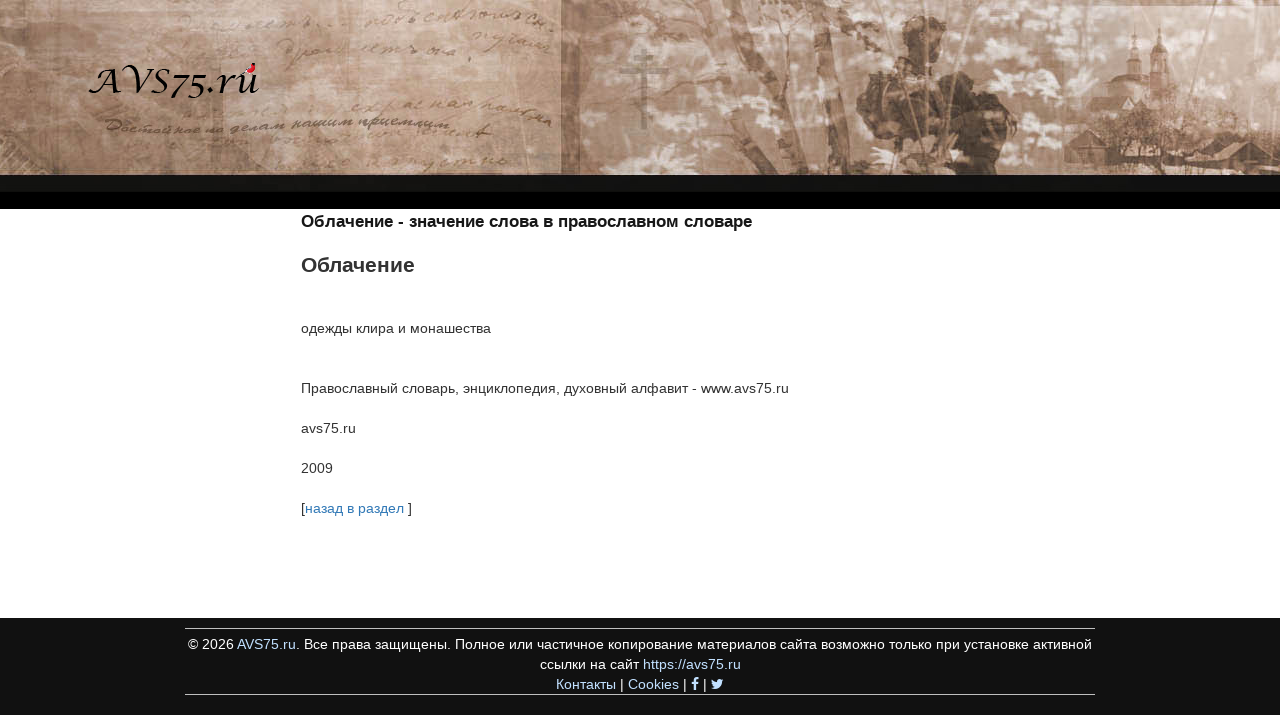

--- FILE ---
content_type: text/html; charset=UTF-8
request_url: https://avs75.ru/slovar_slovo_244.html
body_size: 3140
content:
<!DOCTYPE html>
<html xmlns="http://www.w3.org/1999/xhtml" xml:lang="ru" lang="ru">



<meta name="robots" content="NOODP" />
<meta http-equiv="content-Type" content="text/html; charset=UTF-8" />
<meta name="og:image" content="/img/logotip.png" />
<meta name="Copyright" content="avs75.ru" />
<meta name="description" content=' Облачение: одежды клира и монашества' />
<meta name="keywords" content=" православный, словарь, толкование, энциклопедия, толковый, скачать" />
<meta name="viewport" content="width=device-width, initial-scale=1.0">
<meta property="og:title" content="Облачение: одежды клира и монашества" /><title>Облачение: одежды клира и монашества</title>













	<!-- FAVICONS -->
<link rel="apple-touch-icon-precomposed icon" sizes="144x144" href="/ico/avs75144.png" />
<link rel="apple-touch-icon-precomposed icon" sizes="114x114" href="/ico/avs75114.png" />
<link rel="apple-touch-icon-precomposed icon" sizes="72x72" href="/ico/avs7572.png" />
<link rel="apple-touch-icon-precomposed icon" href="/ico/avs7557.png" />
<link rel="shortcut icon" href="/ico/favicon.ico" />
	<!-- FAVICONS -->

	<!-- THEME CSS -->
	<link href="/css/main.css" rel="stylesheet" type="text/css" />
	<link href="/css/font-awesome.min.css" rel="stylesheet" type="text/css" />
	<link href="/css/elegant-icons.css" rel="stylesheet" type="text/css" />
	<!-- THEME CSS -->
<link href="/css/style.css" media="screen" rel="stylesheet" type="text/css" />
<link href="/css/avs75.css" media="screen" rel="stylesheet" type="text/css" />
<link href="/css/avs75_logo5.css?v=3.4.2" media="screen" rel="stylesheet" type="text/css" />
<link href="/css/bootstrap.css" media="screen" rel="stylesheet" type="text/css" />

<link rel="alternate" type="application/rss+xml" title="Статьи" href="https://avs75.ru/settings/rss_article.php"/>



<script type="text/javascript" src="/js/openapi.js?42"></script>
<script type="text/javascript">
VK.init({apiId: 2677928, onlyWidgets: true});
</script>
<script type="text/javascript">
  var _gaq = _gaq || [];
  _gaq.push(['_setAccount', 'UA-26496852-1']);
  _gaq.push(['_trackPageview']);
  (function() {
    var ga = document.createElement('script'); ga.type = 'text/javascript'; ga.async = true;
    ga.src = ('https:' == document.location.protocol ? 'https://ssl' : 'http://www') + '.google-analytics.com/ga.js';
    var s = document.getElementsByTagName('script')[0]; s.parentNode.insertBefore(ga, s);
  })();
</script>
<script type="text/javascript">
	function selectText(){
           var oTextBox = document.getElementById('someTextField');
           oTextBox.focus();
           oTextBox.select();
    }
</script>






<!-- Кнопка вверх -->
<script type="text/javascript">
window.onload = function() {
	var scrollUp = document.getElementById('scrollup');
	scrollUp.onmouseover = function() {
		scrollUp.style.opacity=0.3;
		scrollUp.style.filter  = 'alpha(opacity=5)';
	};
	scrollUp.onmouseout = function() {
		scrollUp.style.opacity = 0.5;
		scrollUp.style.filter  = 'alpha(opacity=5)';
	};
	scrollUp.onclick = function() {
		window.scrollTo(0,0);
	};
	window.onscroll = function () {
		if ( window.pageYOffset > 0 ) {
			scrollUp.style.display = 'block';
		} else {
			scrollUp.style.display = 'none';
		}
	};
};
</script>
<style>#scrollup {position: fixed;padding: 15px 10px 10px;border-radius: 5px;-webkit-border-radius: 5px;-moz-border-radius: 5px;left: 90%;bottom: 10px;display: none;cursor: pointer;}</style>
<!-- /Кнопка вверх -->



<!-- видео -->
<script src="/mmvideo/build/jquery.js"></script>	
<script src="/mmvideo/build/mediaelement-and-player.min.js"></script>
<link rel="stylesheet" href="/mmvideo/build/mediaelementplayer.min.css" />
<!-- /видео -->

<!-- yandex -->
<style type="text/css">.ya-page_js_yes .ya-site-form_inited_no { display: none; }</style><script type="text/javascript">(function(w,d,c){var s=d.createElement('script'),h=d.getElementsByTagName('script')[0],e=d.documentElement;if((' '+e.className+' ').indexOf(' ya-page_js_yes ')===-1){e.className+=' ya-page_js_yes';}s.type='text/javascript';s.async=true;s.charset='utf-8';s.src=(d.location.protocol==='https:'?'https:':'http:')+'//site.yandex.net/v2.0/js/all.js';h.parentNode.insertBefore(s,h);(w[c]||(w[c]=[])).push(function(){Ya.Site.Form.init()})})(window,document,'yandex_site_callbacks');</script>
<!-- /yandex -->
</head>
<body>

<div id="wrapper">
	<div id="header" class="madi">
		<div id="logo">
<a href="/" title='Православный сайт' rel="home"></a>
		</div>
	</div>



		<!-- START NAVBAR -->
				<!-- END NAVBAR -->
		


		<!-- PAGE CONTENT -->


<div class="page-content">
				<div class="row">
					<div class="col-md-3">


</div>
						<!-- end sidebar -->

					<div class="col-md-9">

<!-- right column -->
<div class="dictionary ortodox">
<div><h1>Облачение - значение слова в православном словаре </h1></div>
<div itemscope itemtype="http://webmaster.yandex.ru/vocabularies/enc-article.xml">
<meta itemprop="category" content="Православие">
<meta itemprop="category" content="Религия">
<div class="body article">
<h2 itemprop="title"> Облачение </h2>
<p></p>
  <div itemprop="content">
одежды клира и монашества  </div>
</div>
<p></p>
<p></p>
  <div itemprop="references">Православный словарь, энциклопедия, духовный алфавит - www.avs75.ru </div>
     <div>
	 <p></p>
	<span itemprop="author">avs75.ru</span>
	<p></p>
	 <span itemprop="source-date">2009</span>
 </div>
</div>
<br />
[<a href="/slovar.html">назад в раздел</a>&nbsp;]
	<br />
<br />
			</div>
<!-- right column - END -->
</div>

					
					
					</div>
				</div>

<!-- FOOTER -->
<footer>
<div class="container" itemscope itemtype="http://schema.org/WPFooter">
<div class="row">
<div class="col-md-12">
<div class="footer-bottom"></div>
<div id="cop">
<div class="copyright"> © <span itemprop="copyrightYear">2026</span> <a href="/author.html" class="fot">AVS75.ru</a>. Все права защищены. Полное или частичное копирование материалов сайта возможно только при установке активной ссылки на сайт <a href="https://avs75.ru" class="fot">https://avs75.ru</a></div>
<div>
<a href="/author.html" class="fot">Контакты</a> | <a href="/avs75-cookie-notice.html" class="fot">Cookies</a> | <a href="https://www.facebook.com/avs1975" class="fot" title="Facebook" target="_blank"><i class="fa fa-facebook" aria-hidden="true"></i></a> | <!-- <a href="https://vk.com/" title="Вконтакте" class="fot" target="_blank"><i class="fa fa-vk" aria-hidden="true"></i></a> | --><a href="https://twitter.com/avs75" class="fot" title="Twitter" target="_blank"><i class="fa fa-twitter" aria-hidden="true"></i></a>
 </div>
</div>
<div class="footer-bottom"></div>
<!-- Счетчики -->
<!-- Yandex.Metrika counter -->
<script type="text/javascript" >
   (function(m,e,t,r,i,k,a){m[i]=m[i]||function(){(m[i].a=m[i].a||[]).push(arguments)};
   m[i].l=1*new Date();k=e.createElement(t),a=e.getElementsByTagName(t)[0],k.async=1,k.src=r,a.parentNode.insertBefore(k,a)})
   (window, document, "script", "https://mc.yandex.ru/metrika/tag.js", "ym");

   ym(10941502, "init", {
        clickmap:true,
        trackLinks:true,
        accurateTrackBounce:true,
        webvisor:true,
        trackHash:true
   });
</script>
<noscript><div><img src="https://mc.yandex.ru/watch/10941502" style="position:absolute; left:-9999px;" alt="" /></div></noscript>
<!-- /Yandex.Metrika counter -->
<!-- /Счетчики -->
</div>
</div>
</div>
</footer>
</div>

<!-- END FOOTER -->
<div id="scrollup"><img src="/img/up.png" alt="вверх"></div>
<!-- JAVASCRIPT -->
<script src="/js/jquery-2.1.1.min.js"></script>
<script src="/js/bootstrap.min.js"></script>
<script src="/js/plugins/easing/jquery.easing.min.js"></script>
<script src="/js/plugins/owl-carousel/owl.carousel.min.js"></script>
<script src="/js/bravana.js"></script>
</body>
</html>

--- FILE ---
content_type: text/css
request_url: https://avs75.ru/css/avs75_logo5.css?v=3.4.2
body_size: 151
content:
#logo a{position:relative;display:block;width:250px;height:162px;background:url(/img/logotip5.png) no-repeat left;outline:none;text-indent:-99999px;}
